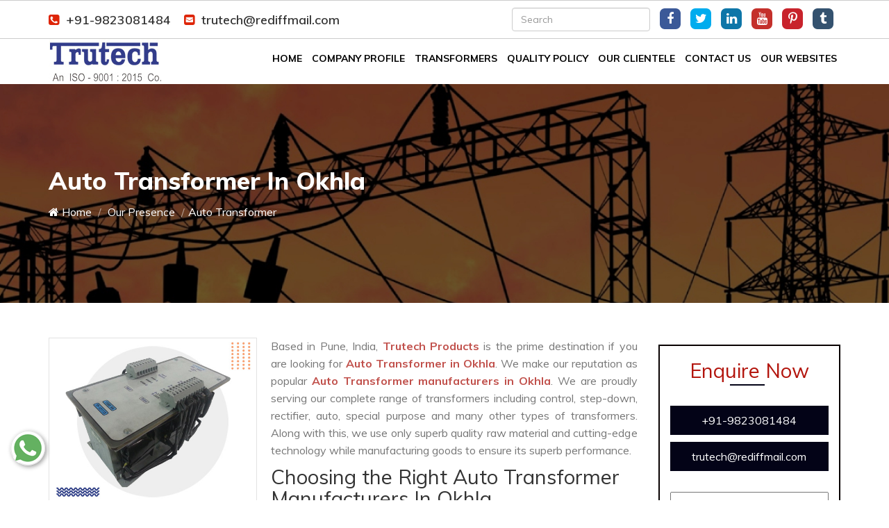

--- FILE ---
content_type: text/html; charset=UTF-8
request_url: https://www.indiatransformer.com/auto-transformer-in-okhla.html
body_size: 7408
content:
<!DOCTYPE html>
<html lang="en">
<head>
<base href="https://www.indiatransformer.com/">
<meta charset="utf-8">
<title>Auto Transformer In Okhla,India Auto Transformer Manufacturers Suppliers Okhla</title>
<meta name="description" content="Get Auto Transformer in Okhla India from Trutech Products. A leading Auto Transformer manufacturers suppliers offers Auto Transformer in Okhla. Call @ +91- 9823081484" />
<meta name="keywords" content="Auto Transformer in Okhla, Auto Transformer Manufacturers in India, Auto Transformer Suppliers in Okhla, Wholesale Auto Transformer in India, Auto Transformer Manufacturer in Okhla" />
<meta name="author" content="Trutech Products">
<link rel="canonical" href="https://www.indiatransformer.com/auto-transformer-in-okhla.html"/>
<meta name="distribution" content="global">
<meta name="language" content="English">
<meta name="rating" content="general">
<meta name="ROBOTS" content="index, follow"/>
<meta name="revisit-after" content="Daily">
<meta name="googlebot" content="index, follow">
<meta name="bingbot" content="index, follow">
<link rel="shortcut icon" type="image/x-icon" href="favicon.ico">
<meta http-equiv="X-UA-Compatible" content="IE=edge">
<meta name="viewport" content="width=device-width, initial-scale=1">
<link rel="stylesheet" href="https://webclickindia.co.in/smtp/css/mail.css">
<script>
document.write("<link rel=\"stylesheet\" href=\"trutech/css/bootstrap.min.css\" \/>");
document.write("<link rel=\"stylesheet\" href=\"trutech/style.css\" \/>");
document.write("<link rel=\"stylesheet\" href=\"trutech/css/all.css\" \/>");
document.write("<link rel=\"stylesheet\" href=\"trutech/css/responsive.css\" \/>");
document.write("<link rel=\"stylesheet\" href=\"trutech/css/ResponsiveAccordianMenu.css\" \/>");
</script>
<!-- Global site tag (gtag.js) - Google Analytics -->
<script async src="https://www.googletagmanager.com/gtag/js?id=UA-180851330-1"></script>
<script>
  window.dataLayer = window.dataLayer || [];
  function gtag(){dataLayer.push(arguments);}
  gtag('js', new Date());

  gtag('config', 'UA-180851330-1');
</script>
<script type="application/ld+json">
{
  "@context": "https://schema.org",
  "@type": "LocalBusiness",
  "name": "Trutech Products",
  "image": "https://www.indiatransformer.com/images/sitepages/home-about.jpg",
  "@id": "",
  "url": "https://www.indiatransformer.com/",
  "telephone": "+91-9823081484",
  "priceRange": "ask for price",
  "address": {
    "@type": "PostalAddress",
    "streetAddress": "12, Soba Market, 463 / 464, Budhwar Peth, Pune",
    "addressLocality": "pune",
    "postalCode": "411002",
    "addressCountry": "IN"
  },
  "geo": {
    "@type": "GeoCoordinates",
    "latitude": 18.517366,
    "longitude": 73.857017
  } ,
  "sameAs": [
    "https://www.facebook.com/trutechproducts",
    "https://twitter.com/TrutechPune",
    "https://www.youtube.com/channel/UCJrpHkOJRM-qGyR5xH5Iz8A",
    "https://www.linkedin.com/company/trutech-products",
    "https://in.pinterest.com/Trutechproduct/"
  ]
}
</script><script async src="https://www.googletagmanager.com/gtag/js?id=G-41SQ3Q4MT1"></script>
<script>
  window.dataLayer = window.dataLayer || [];
  function gtag(){dataLayer.push(arguments);}
  gtag('js', new Date());

  gtag('config', 'G-41SQ3Q4MT1');
</script>

</head>
<body>
<section class="wrapper">



<section class="wrapper">
      <header>
        <div class="container">
          <div class="row">
          <div class="col-lg-6 co-md-6 col-sm-6 col-xs-12 mail-side">
            <ul>
<li title="+91-9823081484"><a href="tel:+91-9823081484" title="+91-9823081484" class="dk-hide"><i class="fa fa-phone-square" aria-hidden="true"></i>+91-9823081484</a></li>

<li><a href="mailto:trutech@rediffmail.com" title="trutech@rediffmail.com"><i class="fa fa-envelope-square" aria-hidden="true"></i>trutech@rediffmail.com</a></li>
            </ul>
          </div>

<div class="col-lg-6 co-md-6 col-sm-6 col-xs-12 social-links">
<ul>
<li class="search-product"><form action="search.html" method="post">
							 <input class="form-control" name="data[Product][search]" placeholder="Search" type="search" value="" name="search" id="search" required>
                                        
							</form></li>
							
														
							  <li class="facebook" ><a href="https://www.facebook.com/trutechproducts" target="_blank" title="Follow Us On Facebook"><i class="fa fa-facebook" aria-hidden="true"></i></a></li>
    <li class="twitter" ><a href="https://twitter.com/TrutechPune" target="_blank" title="Follow Us On Twitter"><i class="fa fa-twitter" aria-hidden="true"></i></a></li>
    <li class="linkedin" ><a href="https://www.linkedin.com/company/trutech-products" target="_blank" title="Follow Us On Linkedin"><i class="fa fa-linkedin" aria-hidden="true"></i></a></li>
    <li class="youtube" ><a href="https://www.youtube.com/channel/UCJrpHkOJRM-qGyR5xH5Iz8A" target="_blank" title="Follow Us On Youtube"><i class="fa fa-youtube" aria-hidden="true"></i></a></li>
    <li class="pinterest" ><a href="https://in.pinterest.com/Trutechproduct/" target="_blank" title="Follow Us On Pinterest"><i class="fa fa-pinterest-p" aria-hidden="true"></i></a></li>
    <li class="tumblr" ><a href="https://trutechproducts.tumblr.com/" target="_blank" title="Follow Us On Tumblr"><i class="fa fa-tumblr" aria-hidden="true"></i></a></li>
   
							 

          </div>
          </div>
        </div>
      </header>
	  <section class="sticky-head">
  <div class="container">
    <div class="row">
      <div class="col-lg-3 col-md-3 col-sm-3 col-xs-12 logo">
        <a href="okhla/" title="Trutech Products"><img src="trutech/images/trutech-products-logo.jpg" alt="Trutech Products" title="Trutech Products"></a>
      </div>
      <div class="col-lg-9 col-md-9 col-sm-9 col-xs-12 nav">
      <div class="mobile-nav-menu"></div>           
      <div class="nav-menu">
      <div class="menu">
      <nav id="main-menu" class="main-menu" style="display: block;">
      <ul>
      <li><a href="okhla/" title="Home">Home</a></li>
                            <li><a href="company-profile.html" title="Company Profile">Company Profile</a></li>
                           											
										<li> <a href="transformers-in-okhla.html" title="Transformers Manufacturer In Okhla">Transformers</b></a>
										
																										<ul >
																												<li><a href="control-transformer-in-okhla.html" title="Control Transformer Supplier In Okhla" >Control Transformer</a>
														</li>
																												<li><a href="step-down-transformer-in-okhla.html" title="Step-Down Transformer Supplier In Okhla" >Step-Down Transformer</a>
														</li>
																												<li><a href="isolation-transformer-in-okhla.html" title="Isolation Transformer Supplier In Okhla" >Isolation Transformer</a>
														</li>
																												<li><a href="three-phase-transformer-in-okhla.html" title="Three-Phase Transformer Supplier In Okhla" >Three-Phase Transformer</a>
														</li>
																												<li><a href="ac-chokes-in-okhla.html" title="AC Chokes Supplier In Okhla" >AC Chokes</a>
														</li>
																												<li><a href="dc-chokes-in-okhla.html" title="DC Chokes Supplier In Okhla" >DC Chokes</a>
														</li>
																												<li><a href="auto-transformer-in-okhla.html" title="Auto Transformer Supplier In Okhla" >Auto Transformer</a>
														</li>
																												<li><a href="rectifier-transformer-in-okhla.html" title="Rectifier Transformer Supplier In Okhla" >Rectifier Transformer</a>
														</li>
																												<li><a href="special-purpose-transformer-in-okhla.html" title="Special Purpose Transformer Supplier In Okhla" >Special Purpose Transformer</a>
														</li>
																												<li><a href="wire-wound-resistors-in-okhla.html" title="Wire Wound Resistors Supplier In Okhla" >Wire Wound Resistors</a>
														</li>
																												<li><a href="dynamic-braking-resistors-in-okhla.html" title="Dynamic Braking Resistors Supplier In Okhla" >Dynamic Braking Resistors</a>
														</li>
																												<li><a href="resistive-load-bank-in-okhla.html" title="Resistive Load Bank Supplier In Okhla" >Resistive Load Bank</a>
														</li>
																												<li><a href="inductive-load-bank-in-okhla.html" title="Inductive Load Bank Supplier In Okhla" >Inductive Load Bank</a>
														</li>
																											</ul>
																									</li>
											
											
									
													<li><a href="quality-policy.html" title="Quality Policy">Quality Policy</a></li>
		<li><a href="our-clientele.html" title="Our Clientele">Our Clientele</a></li>
		
		<li><a href="contact-us.html" title="Contact Us">Contact Us</a></li>
		<li><a href="https://www.trutech.co.in/our-website.html" title="Our Website" target="_blank">Our Websites</a></li>



                 
                
              </ul>
            </nav>

    </div>          
    </div>  

    </div>
    </div>
    </div>
</section><div id="breadcrumb" >
      <div class="container">
        <div class="mb-4">
          <h1 class="head-after">Auto Transformer In Okhla</h1>
        </div>
      <nav>
        <ol>
            <li class="breadcrumb-item"><a href="okhla/" title="Home"><i class="fa fa-home" aria-hidden="true"></i> Home</a></li>
			  <li class="breadcrumb-item"><a href="our-presence.html" title="Our Presence"> Our Presence</a></li>
            <li class="breadcrumb-item active">Auto Transformer</li>
        </ol>
      </nav>
    </div>
  </div>
<section class="products-details">
  <div class="container">
    <div class="row">
      <div class="col-lg-9 col-md-9 col-sm-9 col-xs-12 details-product">
        <div class="cover-product detail-last">
<div class="zoom-effect">
		<img src="images/products/img-auto-transformer.jpg" title="Auto Transformer Manufacturers In Okhla" alt="Auto Transformer Manufacturers In Okhla" class="image-zoom">
<div class="overlay-zoom">
<div class="text-zoom">
</div>
</div>
</div>
</div>

<div class="cover-product-this">
<p>Based in Pune, India, <strong>Trutech Products </strong>is the prime destination if you are looking for <strong>Auto Transformer in Okhla</strong>. We make our reputation as popular <strong>Auto Transformer manufacturers in Okhla</strong>. We are proudly serving our complete range of transformers including control, step-down, rectifier, auto, special purpose and many other types of transformers. Along with this, we use only superb quality raw material and cutting-edge technology while manufacturing goods to ensure its superb performance.</p>

<h2>Choosing the Right Auto Transformer Manufacturers In Okhla</h2>

<p>Selecting the right <a href="https://www.indiatransformer.com/auto-transformer.html"><strong>Auto Transformer manufacturer</strong></a> is crucial for ensuring that you get a reliable, efficient, and cost-effective product. Backed by strong infrastructure we check each and every product from various quality tests, which help us to make a good impression on the client’s mind. We believe in a long-lasting relationship with customers and for this, we never compromise on the quality of the product.</p>

<p>We offer our complete range at the best price available on the market. We also commit to providing doorstep delivery within a fixed time period. Clients who are looking for an eminent <strong>Auto Transformer Suppliers in Okhla </strong>and exporters you can send enquiries. We adheres to industry standards and holds relevant certifications. We have expreienced engineers and technical support teams who can assist with design, implementation, and troubleshooting.</p>

</div>
      </div>


<div class="col-lg-3 col-md-3 col-sm-3 col-xs-12 form-site">
<div class="innerenquiry-cover" id="innerenquiry-form">
<p id="innersuccessmsg"></p>
<div class="inner-form">

<p>Enquire Now</p>

<div class="under-infomation">
  <ul>
    <li title="+91-9823081484"><a href="tel:+91-9823081484" class="hk-hide" title="+91-9823081484">+91-9823081484 </a></li>
    <li><a href="mailto:trutech@rediffmail.com" title="trutech@rediffmail.com">trutech@rediffmail.com </a></li>
  </ul>
</div>
<!-- form -->

<form action="enquiries/add" method="post">
<p id="innersuccessmsg"></p>
<div class="overlaysan"></div>
  <input type="hidden" name="enquiry_for" value="Enquiry For Contact Us">
  <input type="hidden" name="page_url" value="https://www.indiatransformer.com/auto-transformer-in-okhla.html">
  <div class="side-field">
    <input type="text" name="name" placeholder="Name*" required="">
  </div>

  <div class="side-field">
    <input type="email" name="email" placeholder="Email*" required="">
  </div>

   <div class="side-field">
  <input type="phone" name="mobile"  onkeypress="return event.charCode >= 48 &amp;&amp; event.charCode <= 57 || event.charCode == 43 || event.charCode == 45 || event.charCode == 0" maxlength="15" placeholder="Phone Number*" required="">
  </div>

   <div class="side-field">
  <input type="text" name="address" placeholder="Address" >
  </div>

   <div class="side-field">
  <textarea name="message" placeholder="Message"></textarea>
  </div>

   <div class="side-field">
  <button title="Submit Enquiry">Submit Now</button>
  </div>
</form>
</div>

</div>
    </div>
	    </div>
  </div>
</section> 

<section class="random-block">
<div class="container">
<div class="row">

<div class="col-xl-6 col-lg-6 col-md-6 col-sm-12 col-xs-12 content-side-product-details align-self-center">





















<h2>Check Our Latest Auto Transformer In Okhla</h2>

<p style="text-align:justify">Trutech Products is one of the trustworthy Auto Transformer Manufactures In Okhla that offers you premium quality and reliable Auto Transformer In Okhla. We know that Auto Transformer is a long-term investment, so we design them with great care. Our Auto Transformer are CE Certified, which permits us to win the loyalty of our valuable clients. We offer Control, Isolation, Three-phase, Rectifier, and Auto or Special Purpose Transformer In Okhla&nbsp;that are highly safe and rigid. We take the quality of Auto Transformer In Okhla very seriously as the client&#39;s safety is intact with it. Our Auto Transformer pass through various quality tests and safety parameters to keep our clients satisfied In Okhla. So get the best quality Auto Transformer In <a href="https://www.indiatransformer.com/auto-transformer-in-manchester-uk.html">Manchester UK</a>,&nbsp;<a href="https://www.indiatransformer.com/auto-transformer-in-mungeli.html">Mungeli</a>,&nbsp;<a href="https://www.indiatransformer.com/auto-transformer-in-london.html">London</a> from us.</p>

<h3>Best Quality Auto Transformer In Okhla</h3>

<p style="text-align:justify">We manufacture our Auto Transformer In Okhla with the latest technology and graded raw material. We worked in this industry for several years and attained a position in the globalized market due to our high-grade Auto Transformer In Okhla. Our manufacturing facility has the latest machines to get the superior Auto Transformer in Okhla with no flaws. We deliver an abundance of options like Three Phase Transformer and a Step-Down Transformer to AC/DC Chokes In Okhla&nbsp;are widely used in various industries. We are capable of fulfilling your need in the best possible manner. We can design and develop high-class Auto Transformer In <a href="https://www.indiatransformer.com/auto-transformer-in-gurugram.html">Gurugram</a>,&nbsp;<a href="https://www.indiatransformer.com/auto-transformer-in-siddharthnagar.html">Siddharthnagar</a>,&nbsp;<a href="https://www.indiatransformer.com/auto-transformer-in-yamuna-vihar.html">Yamuna Vihar</a> and check them from various quality measures to ensure their safety and better performance. All these qualities makes us the talk of the town.</p>

<h4>Buy From Anywhere In The World</h4>

<p style="text-align:justify">We offer our complete range of step-down, isolation, three-phase, AC &amp; DC chokes, auto, rectifier, special purpose, and Control Transformers to every part of the world at a pocket-friendly price. We are one of the leading Auto Transformer Manufacturers in Okhla who design the Auto Transformer with utmost safety and deliver it worldwide. So you can buy our Auto Transformer from <a href="https://www.indiatransformer.com/auto-transformer-in-sheopur.html">Sheopur</a>,&nbsp;<a href="https://www.indiatransformer.com/auto-transformer-in-croatia.html">Croatia</a>,&nbsp;<a href="https://www.indiatransformer.com/auto-transformer-in-geeta-colony.html">Geeta Colony</a>. We can ship your order to your doorway at the best price range.</p>

<p style="text-align:justify">So, what are you waiting for? Call us now and talk to our experts about our Auto Transformer In Okhla. We promise to deliver the order in the minimum possible time. So rely on us once, and we promise to keep it for long. Convey your requirement through email or connect with us on a call. We are happy to help you in all possible ways. Call us now.</p>
</div>

<div class="col-xl-6 col-lg-6 col-md-6 col-sm-12 col-xs-12 content-side-faq-details align-self-center">
<div class="col-md-12 margin-set">
<div class="twd_container">
<!-- responsive accordian -->



<div id="1" class="expandContent">
<h3 class="header">
<div class="headerColumn1">Why Are You An Industry-Leading Auto Transformer Manufacturer?</div>
<div class="headerColumn2 expand"><img src="trutech/images/plus.png" /></div>
<div class="expandedContentClearFloat"></div>
</h3>
<div class="expandedContent"><p style="text-align:justify">If you are looking for a <strong>Auto Transformer Manufacturer- Trutech Products</strong> is one stop-station for you. We provide the top grade Auto Transformer that helps us to gain a name as one of the <strong>Auto Transformer Manufactures In India</strong>. We have an in-house manufacturing unit where every product is manufactured with utmost precision. Our highly trained engineers and quality managers supervise every detail during manufacturing. We never mind putting extra effort into bringing innovative and the best quality <strong>Auto Transformer </strong>to you. We double-check the quality of the <strong>Auto Transformer&nbsp;</strong>before delivering them to the end user. This specialization makes us the talk of the town.</p>
</div>
</div>
<div id="2" class="expandContent">
<h3 class="header">
<div class="headerColumn1">What Are The Different Types Of Auto Transformer You Have For Us?</div>
<div class="headerColumn2 expand"><img src="trutech/images/plus.png" /></div>
<div class="expandedContentClearFloat"></div>
</h3>
<div class="expandedContent"><p style="text-align:justify">Here is the list of various products that we have in our catalog. Have a look at them:</p>

<ul>
	<li style="text-align: justify;">Control Transformer</li>
	<li style="text-align: justify;">Step-Down Transformer</li>
	<li style="text-align: justify;">Step-Up Transformer</li>
	<li style="text-align: justify;">Isolation Transformer</li>
	<li style="text-align: justify;">Three-Phase Transformer</li>
	<li style="text-align: justify;">Auto Transformer</li>
	<li style="text-align: justify;">Rectifier Transformer</li>
	<li style="text-align: justify;">Special Purpose Transformer, etc.</li>
</ul>
</div>
</div>
<div id="3" class="expandContent">
<h3 class="header">
<div class="headerColumn1">What Are The Auto Transformer Testing Methods?</div>
<div class="headerColumn2 expand"><img src="trutech/images/plus.png" /></div>
<div class="expandedContentClearFloat"></div>
</h3>
<div class="expandedContent"><p style="text-align:justify">There are several <strong>Auto Transformer </strong>testing methods. Here we bring a few for you that help you to test the <strong>Auto Transformer </strong>appropriately:</p>

<ul>
	<li style="text-align: justify;">The Turns Ratio Testing.</li>
	<li style="text-align: justify;">Insulation Resistance Testing.</li>
	<li style="text-align: justify;">Resistance Testing.</li>
	<li style="text-align: justify;">Power Factor Testing.
	<ul>
	</ul>

	<p style="text-align:justify">&nbsp;</p>
	</li>
</ul>
</div>
</div>
<div id="4" class="expandContent">
<h3 class="header">
<div class="headerColumn1">How Does A Auto Transformer Work?</div>
<div class="headerColumn2 expand"><img src="trutech/images/plus.png" /></div>
<div class="expandedContentClearFloat"></div>
</h3>
<div class="expandedContent"><p style="text-align:justify">It&#39;s Faraday&#39;s law of electromagnetic induction and mutual induction on which the <strong>Auto Transformer </strong>works. In the <strong>Auto Transformer</strong>, there are usually two coils that are; primary and secondary coils. The two coils have high mutual inductance. The laminations of the core are joined in the strip form. It can only work with alternating currents.</p>
</div>
</div>
<div id="5" class="expandContent">
<h3 class="header">
<div class="headerColumn1">What Are The Properties Of The Ideal Auto Transformer?</div>
<div class="headerColumn2 expand"><img src="trutech/images/plus.png" /></div>
<div class="expandedContentClearFloat"></div>
</h3>
<div class="expandedContent"><p style="text-align:justify">A <strong>Auto Transformer </strong>with no copper losses, no iron loss in the core, and any leakage flux and gives output power equal to the input power is an ideal <strong>Auto Transformer</strong>.</p>

<p><strong>Properties Of Ideal Transformer:</strong></p>

<ul>
	<li style="text-align:justify">There are zero resistances of the primary and secondary winding</li>
	<li style="text-align:justify">The core has infinite permeability</li>
	<li style="text-align:justify">There is zero leakage of flux in the core</li>
	<li style="text-align:justify">Has 100 percent efficiency rate</li>
	<li style="text-align:justify">No kind of loss</li>
</ul>
</div>
</div>


</div>
</div>
</div>
</div>
</div>
</section><footer>
  <div class="container">
    <div class="row">
<div class="col-lg-3 col-md-3 col-sm-3 col-xs-12 widget">
<a href="okhla/" title="Trutech Products"><img src="trutech/images/trutech-products-logo.jpg" alt="Trutech Products" title="Trutech Products"></a>
<p class="about-footer">From the year of establishment, Trutech Products is recognized as one of the popular Transformer Manufacturers, suppliers, and exporters of India. Being an ISO certified company; we always use a high-quality product while manufacturing goods and latest technology to check its actual performance before handing over to the customer.</p>
<p class="heading-footer">Our Partner Websites</p>
      <p><a target="_blank" href="https://www.transformermanufacturersinmumbai.com/" title="Transformer Manufacturers In India">
  Transformer Manufacturers In India</a></p>
    </div>

    <div class="col-lg-3 col-md-3 col-sm-3 col-xs-12 widget">
      <p class="heading-footer">Quick Links</p>
<ul class="usefull-links">
 <li><a href="okhla/" title="Transformer Manufacturers in India">
 <i class="fa fa-angle-right" aria-hidden="true"></i> Home </a></li>
  <li><a href="company-profile.html" title=" Company Profile">
  <i class="fa fa-angle-right" aria-hidden="true"></i> Company Profile</a></li>

  <li><a href="transformers-in-okhla.html" title="Our Products"><i class="fa fa-angle-right" aria-hidden="true"></i> Our Products</a></li>
  
   <li><a href="our-clientele.html" title="Our Clientele"><i class="fa fa-angle-right" aria-hidden="true"></i> Our Clientele</a></li> 

  <li><a href="quality-policy.html" title="Our Quality Policy"><i class="fa fa-angle-right" aria-hidden="true"></i> Quality Policy</a></li>
  
  <li><a href="our-presence.html" title="Area We Serve In"><i class="fa fa-angle-right" aria-hidden="true"></i> Our Presence</a></li>

  <li><a href="sitemap.html" title="Sitemap">
  <i class="fa fa-angle-right" aria-hidden="true"></i> Sitemap</a></li>
 <li><a href="blog.html" title="Latest Blogs And Articles">
  <i class="fa fa-angle-right" aria-hidden="true"></i> Blog</a></li>

 <li><a href="contact-us.html" title="Trutech Products Mumbai – Contact Details">
  <i class="fa fa-angle-right" aria-hidden="true"></i> Contact Us</a></li>

  
 <li><a href="https://www.trutech.co.in/our-website.html" title="Trutech Websites" target="_blank">
  <i class="fa fa-angle-right" aria-hidden="true"></i> Our Websites</a></li>
    

  

</ul>
    </div>

        <div class="col-lg-3 col-md-3 col-sm-3 col-xs-12 widget">
<p class="heading-footer">Our Products</p>
<ul class="usefull-links">
  <li><a href="transformers-in-okhla.html" title="Transformers In Okhla Manufacturer In Okhla"><i class="fa fa-angle-right" aria-hidden="true"></i> Transformers</a></li>

   <li><a href="control-transformer-in-okhla.html" title="Control Transformer In Okhla Manufacturer In Okhla"><i class="fa fa-angle-right" aria-hidden="true"></i> Control Transformer</a></li>

   <li><a href="step-down-transformer-in-okhla.html" title="Step-Down Transformer In Okhla Manufacturer In Okhla"><i class="fa fa-angle-right" aria-hidden="true"></i> Step-Down Transformer</a></li>

   <li><a href="isolation-transformer-in-okhla.html" title="Isolation Transformer In Okhla Manufacturer In Okhla"><i class="fa fa-angle-right" aria-hidden="true"></i> Isolation Transformer</a></li>

   <li><a href="three-phase-transformer-in-okhla.html" title="Three-Phase Transformer In Okhla Manufacturer In Okhla"><i class="fa fa-angle-right" aria-hidden="true"></i> Three-Phase Transformer</a></li>

   <li><a href="ac-chokes-in-okhla.html" title="AC Chokes In Okhla Manufacturer In Okhla"><i class="fa fa-angle-right" aria-hidden="true"></i> AC Chokes</a></li>

   <li><a href="dc-chokes-in-okhla.html" title="DC Chokes In Okhla Manufacturer In Okhla"><i class="fa fa-angle-right" aria-hidden="true"></i> DC Chokes</a></li>

   <li><a href="auto-transformer-in-okhla.html" title="Auto Transformer In Okhla Manufacturer In Okhla"><i class="fa fa-angle-right" aria-hidden="true"></i> Auto Transformer</a></li>

   <li><a href="rectifier-transformer-in-okhla.html" title="Rectifier Transformer In Okhla Manufacturer In Okhla"><i class="fa fa-angle-right" aria-hidden="true"></i> Rectifier Transformer</a></li>

   <li><a href="special-purpose-transformer-in-okhla.html" title="Special Purpose Transformer In Okhla Manufacturer In Okhla"><i class="fa fa-angle-right" aria-hidden="true"></i> Special Purpose Transformer</a></li>

 
  
</ul>
    </div>
<div class="col-lg-3 col-md-3 col-sm-3 col-xs-12 widget">

<p class="address">Address</p>
<ul class="address-infomation">

<li><i class="fa fa-map-marker" aria-hidden="true"></i>
<p><span>Works : </span>H.B.34/4, Near Vaishnodevi Temple, Pimpri, Pune - 411017</p></li>

<li><i class="fa fa-map-marker" aria-hidden="true"></i>
<p><span>Office : </span>12, Soba Market, 463 / 464, Budhwar Peth, Pune – 411 002 , Maharashtra, India</p></li>

<li title="+91-9823081484"><i class="fa fa-phone" aria-hidden="true"></i>
 <a href="tel:+91-9823081484" title="+91-9823081484" class="dk-hide"><p>+91-9823081484</p></a></li>

<li><i class="fa fa-envelope" aria-hidden="true"></i>
 <a href="mailto:trutech@rediffmail.com" title="trutech@rediffmail.com"><p>trutech@rediffmail.com</p></a></li>
</ul>
    </div>
 <div class="col-lg-12 col-md-12 col-sm-6 col-xs-12 footer-link">
		    
		    <ul>

			   				<li><a href="https://www.facebook.com/trutechproducts" target="_blank" title=" Follow Us On Facebook">
				<img src="images/socialicons/img-facebook.png" alt=" Follow Us On Facebook" title=" Follow Us On Facebook"></a></li>
								<li><a href="https://twitter.com/TrutechPune" target="_blank" title=" Follow Us On Twitter">
				<img src="images/socialicons/img-twitter.png" alt=" Follow Us On Twitter" title=" Follow Us On Twitter"></a></li>
								<li><a href="https://www.linkedin.com/company/trutech-products" target="_blank" title=" Follow Us On Linkedin">
				<img src="images/socialicons/img-linkedin.png" alt=" Follow Us On Linkedin" title=" Follow Us On Linkedin"></a></li>
								<li><a href="https://www.youtube.com/channel/UCJrpHkOJRM-qGyR5xH5Iz8A" target="_blank" title=" Follow Us On Youtube">
				<img src="images/socialicons/img-youtube.png" alt=" Follow Us On Youtube" title=" Follow Us On Youtube"></a></li>
								<li><a href="https://in.pinterest.com/Trutechproduct/" target="_blank" title=" Follow Us On Pinterest">
				<img src="images/socialicons/img-pinterest.png" alt=" Follow Us On Pinterest" title=" Follow Us On Pinterest"></a></li>
								<li><a href="https://trutechproducts.tumblr.com/" target="_blank" title=" Follow Us On Tumblr">
				<img src="images/socialicons/img-tumblr.png" alt=" Follow Us On Tumblr" title=" Follow Us On Tumblr"></a></li>
				
		   </ul>
		      </div>
    </div>
  </div>
</footer>
<!-- copy-right -->
<section class="copy-right">
  <div class="container">
    <div class="row">
    <div class="col-xs-12 para">
      <p>Copyright © 2026 by Trutech Products | Website Designed & Promoted by  Webclick™ Digital Pvt. Ltd. - <a target="blank" href="https://www.webclickindia.com/" title="Website Designing Company in Delhi"> Website Designing Company in Delhi</a></p>
    </div>

    
    </div>
  </div>
</section>


    </section>
    <img src="trutech/images/got-to-top.jpg" id="toTop"  title="Go To Top" alt="Go To Top">
<script src="https://code.jquery.com/jquery-1.12.3.min.js"></script>
<script>
document.write("<script type=\"text/javascript\" src=\"https://ajax.googleapis.com/ajax/libs/jquery/1.12.4/jquery.min.js\"><\/script>");
document.write("<script type=\"text/javascript\" src=\"trutech/js/bootstrap.min.js\"><\/script>");
document.write("<script type=\"text/javascript\" src=\"trutech/js/custom.js\"><\/script>");
document.write("<script type=\"text/javascript\" src=\"trutech/js/menu.js\"><\/script>");
document.write("<script type=\"text/javascript\" src=\"trutech/js/owl.carousel.js\"><\/script>");
document.write("<script type=\"text/javascript\" src=\"trutech/js/ResponsiveAccordianMenu.js\"><\/script>");
</script>
<script src="https://webclickindia.co.in/smtp/js/mail.js"></script>
<script type="text/javascript">
// toggle//
$('#main-menu').meanmenu({
meanScreenWidth: "1024",
meanMenuContainer: '.mobile-nav-menu',
});
</script>
<div class="whats-app-icon">
<a href="https://api.whatsapp.com/send?phone=+919823081484&text=Hello%20Trutech%20Products%2C%20would%20like%20to%20know%20more%20details%20about%20your%20products%2C%20Please%20send%20more%20details." target="_blank"><img src="trutech/images/whats-app-icon.png" alt="" title=""></a>
</div>
</body>
</html>